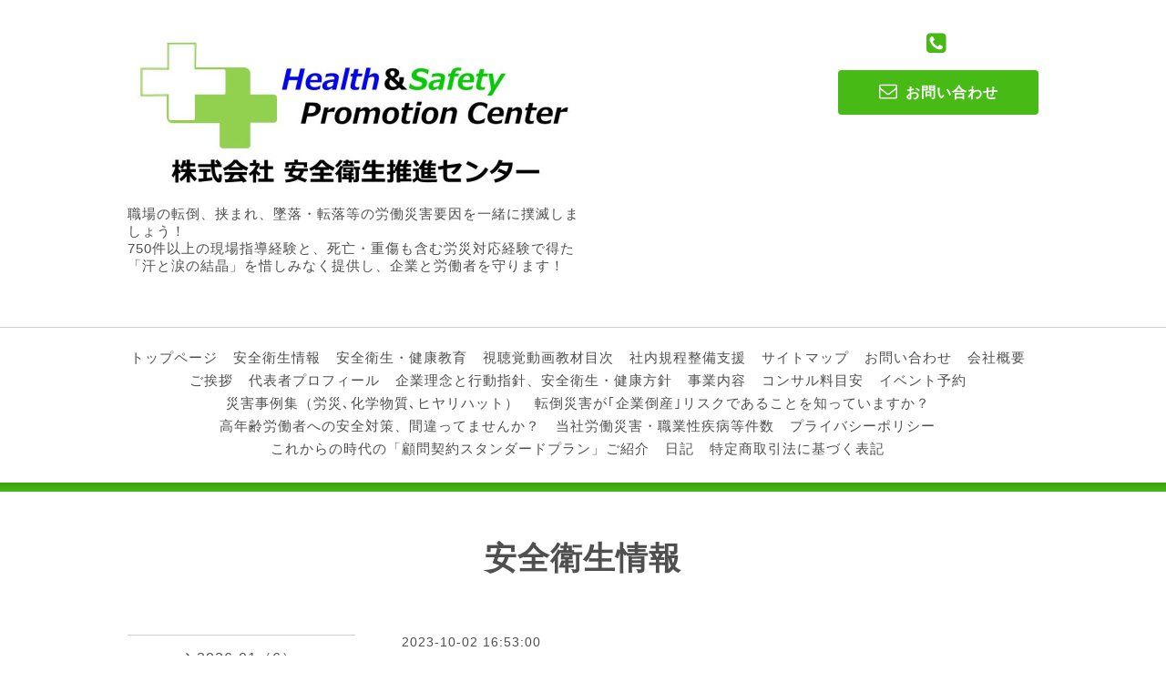

--- FILE ---
content_type: text/html; charset=utf-8
request_url: https://hspc.jp/info/5376101
body_size: 6350
content:
<!DOCTYPE html>
<html lang="ja">
<head>
<meta http-equiv="content-type" content="text/html; charset=utf-8" />
<title>【労働安全】ハザードマップの活用について - 株式会社安全衛生推進センター
（営業時間：09:00-17:00）</title>
<meta name="viewport" content="width=device-width, initial-scale=1, maximum-scale=1, user-scalable=yes" />
<meta name="keywords" content="安全衛生推進センター,健康増進,労働安全コンサルタント,安全コンサル,安全衛生推進,ハラスメント対策,感染症予防" />
<meta name="description" content="　東京都では、自宅や勤務先、通勤中に発生しうる災害についての防災啓蒙を推進しており、その中で「ハザードマップの活用」を進めています。　ハザードマップポータル..." />
<meta property="og:title" content="【労働安全】ハザードマップの活用について" />
<meta property="og:image" content="https://cdn.goope.jp/87192/251217130416-69422bc0a450e.jpg" />
<meta property="og:site_name" content="株式会社安全衛生推進センター
（営業時間：09:00-17:00）" />
<meta http-equiv="content-style-type" content="text/css" />
<meta http-equiv="content-script-type" content="text/javascript" />

<link rel="alternate" type="application/rss+xml" title="株式会社安全衛生推進センター
（営業時間：09:00-17:00） / RSS" href="/feed.rss" />
<link rel="stylesheet" type="text/css" href="/css/font-awesome/css/font-awesome.min.css" media="all" />
<style type="text/css" media="all">@import "/style.css?535730-1568732449";</style>
<script type="text/javascript" src="/assets/jquery/jquery-1.9.1.min.js"></script>
<script type="text/javascript" src="/assets/easing/easing.js"></script>
<script type="text/javascript" src="/js/tooltip.js"></script>
<script type="text/javascript" src="/js/lib/jquery.clipsquareimage.js"></script>
<script type="text/javascript" src="/assets/colorbox/jquery.colorbox-min.js"></script>
<script type="text/javascript" src="/assets/responsiveslides/responsiveslides.min.js"></script>
<script type="text/javascript" src="/assets/mobilemenu/mobilemenu.js"></script>
<script>
  $(function(){
    //お問い合わせメニューがない場合、お問い合わせボタンを削除
    if($('.navi_contact').size() == 0) {
     $('.tel_area_mail , .tel_area_mail_mobile, .side_tel_area_mail').hide();
    }

    //開閉メニュー
    $("body").mobile_menu({
      menu: ['#main-nav ul'],
      menu_width: 200,
      prepend_button_to: '#mobile-bar'
    });
    //thickbox
    $("#main").find(".thickbox").colorbox({rel:'thickbox',maxWidth: '98%'});
  });
  //クリップイメージ
  $(window).on('load resize', function() {
    $('.photo_thumb > a.thickbox img').clipSquareImage();
  });
</script>

  </head>
  <body id="info" class="color_01 color_bg_01 w_100">

  <!-- header/ -->
  <div id="header" class="color_bg_01">

    <!-- header_inner/ -->
    <div id="header_inner" class="clearfix">

      <!-- smartphone_gnav/ -->
      <nav id="main-nav">
        <ul class="gnav_smart_phone">
          
          <li>
            <a href="/"  class="footer_navi_top">トップページ</a>
          </li>
          
          <li>
            <a href="/info"  class="footer_navi_info active">安全衛生情報</a>
          </li>
          
          <li>
            <a href="/free/ohs-education_entry"  class="footer_navi_free free_211102">安全衛生・健康教育</a>
          </li>
          
          <li>
            <a href="/free/video_table-of-contents"  class="footer_navi_free free_366552">視聴覚動画教材目次</a>
          </li>
          
          <li>
            <a href="/free/kitei"  class="footer_navi_free free_209046">社内規程整備支援</a>
          </li>
          
          <li>
            <a href="/free/sitemap"  class="footer_navi_free free_360827">サイトマップ</a>
          </li>
          
          <li>
            <a href="/contact"  class="footer_navi_contact">お問い合わせ</a>
          </li>
          
          <li>
            <a href="/about"  class="footer_navi_about">会社概要</a>
          </li>
          
          <li>
            <a href="/free/page-aisatu1366060350"  class="footer_navi_free free_218300">ご挨拶</a>
          </li>
          
          <li>
            <a href="/free/page-prof"  class="footer_navi_free free_208930">代表者プロフィール</a>
          </li>
          
          <li>
            <a href="/free/corporate-philosophy"  class="footer_navi_free free_399525">企業理念と行動指針、安全衛生・健康方針</a>
          </li>
          
          <li>
            <a href="/free/page-gyoumunaiyou"  class="footer_navi_free free_208931">事業内容</a>
          </li>
          
          <li>
            <a href="/free/ryoukin"  class="footer_navi_free free_208932">コンサル料目安</a>
          </li>
          
          <li>
            <a href="/reservation/event/"  class="footer_navi_event_reservation">イベント予約</a>
          </li>
          
          <li>
            <a href="/free/rousai_hiyari_jirei"  class="footer_navi_free free_426432">災害事例集（労災､化学物質､ヒヤリハット）</a>
          </li>
          
          <li>
            <a href="/free/tento"  class="footer_navi_free free_413172">転倒災害が｢企業倒産｣リスクであることを知っていますか？</a>
          </li>
          
          <li>
            <a href="/free/sale_education-dvd02"  class="footer_navi_free free_412669">高年齢労働者への安全対策、間違ってませんか？</a>
          </li>
          
          <li>
            <a href="/free/anzen-toukei"  class="footer_navi_free free_416795">当社労働災害・職業性疾病等件数</a>
          </li>
          
          <li>
            <a href="/free/privacy"  class="footer_navi_free free_246668">プライバシーポリシー</a>
          </li>
          
          <li>
            <a href="/free/komon_standardplan"  class="footer_navi_free free_411892">これからの時代の「顧問契約スタンダードプラン」ご紹介</a>
          </li>
          
          <li>
            <a href="/diary"  class="footer_navi_diary">日記</a>
          </li>
          
          <li>
            <a href="/free/page-tuhanhou"  class="footer_navi_free free_412670">特定商取引法に基づく表記</a>
          </li>
          
        </ul>
      </nav>
      <!-- /smartphone_gnav -->

      <!-- tel_number/ -->
      <div class="tel_area clearfix">
        <div class="tel_area_inner">
          <nav id="mobile-bar"></nav>
          <div class="tel_mail clearfix">
            <div class="tel_number shop_tel"><i class="fa fa-phone-square color_03"></i></div>
            <a class="color_02 tel_area_mail color_bg_02 border_radius" href="https://hspc.jp/contact">
              <div><i class="fa fa-envelope-o"></i>お問い合わせ</div>
            </a>
            <!-- スマホ用お問い合わせ -->
            <a class="tel_area_mail_mobile color_bg_01 border_radius" href="https://hspc.jp/contact">
              <div><i class="fa fa-envelope-o"></i></div>
            </a>
          </div>
        </div>
      </div>
      <!-- /tel_number -->

      <!-- site_title/ -->
      <div class="site_title">
        <h1 class="site_logo color_01 bold">
          <a class="shop_sitename" href="https://hspc.jp"><img src='//cdn.goope.jp/87192/251217130416-69422bc0a450e_l.jpg' alt='株式会社安全衛生推進センター
（営業時間：09:00-17:00）' /></a>
        </h1>
        <div class="site_description">職場の転倒、挟まれ、墜落・転落等の労働災害要因を一緒に撲滅しましょう！<br />
750件以上の現場指導経験と、死亡・重傷も含む労災対応経験で得た「汗と涙の結晶」を惜しみなく提供し、企業と労働者を守ります！<br />
<br />
</div>
      </div>
      <!-- /site_title -->
    </div>
    <!--/header_inner-->

    <!-- gnav/ -->
    <div class="gnav border_top">
      <ul class="gnav_inner">
        
        <li><a href="/"  class="navi_top">トップページ</a></li>
        
        <li><a href="/info"  class="navi_info active">安全衛生情報</a></li>
        
        <li><a href="/free/ohs-education_entry"  class="navi_free free_211102">安全衛生・健康教育</a></li>
        
        <li><a href="/free/video_table-of-contents"  class="navi_free free_366552">視聴覚動画教材目次</a></li>
        
        <li><a href="/free/kitei"  class="navi_free free_209046">社内規程整備支援</a></li>
        
        <li><a href="/free/sitemap"  class="navi_free free_360827">サイトマップ</a></li>
        
        <li><a href="/contact"  class="navi_contact">お問い合わせ</a></li>
        
        <li><a href="/about"  class="navi_about">会社概要</a></li>
        
        <li><a href="/free/page-aisatu1366060350"  class="navi_free free_218300">ご挨拶</a></li>
        
        <li><a href="/free/page-prof"  class="navi_free free_208930">代表者プロフィール</a></li>
        
        <li><a href="/free/corporate-philosophy"  class="navi_free free_399525">企業理念と行動指針、安全衛生・健康方針</a></li>
        
        <li><a href="/free/page-gyoumunaiyou"  class="navi_free free_208931">事業内容</a></li>
        
        <li><a href="/free/ryoukin"  class="navi_free free_208932">コンサル料目安</a></li>
        
        <li><a href="/reservation/event/"  class="navi_event_reservation">イベント予約</a></li>
        
        <li><a href="/free/rousai_hiyari_jirei"  class="navi_free free_426432">災害事例集（労災､化学物質､ヒヤリハット）</a></li>
        
        <li><a href="/free/tento"  class="navi_free free_413172">転倒災害が｢企業倒産｣リスクであることを知っていますか？</a></li>
        
        <li><a href="/free/sale_education-dvd02"  class="navi_free free_412669">高年齢労働者への安全対策、間違ってませんか？</a></li>
        
        <li><a href="/free/anzen-toukei"  class="navi_free free_416795">当社労働災害・職業性疾病等件数</a></li>
        
        <li><a href="/free/privacy"  class="navi_free free_246668">プライバシーポリシー</a></li>
        
        <li><a href="/free/komon_standardplan"  class="navi_free free_411892">これからの時代の「顧問契約スタンダードプラン」ご紹介</a></li>
        
        <li><a href="/diary"  class="navi_diary">日記</a></li>
        
        <li><a href="/free/page-tuhanhou"  class="navi_free free_412670">特定商取引法に基づく表記</a></li>
        
      </ul>
    </div>
    <!-- /gnav -->

  <div class="separate_line"></div>
  </div>
  <!-- /header -->

    <div id="wrapper">
      <div id="wrapper_inner"  class="clearfix">




    
    <!----------------------------------------------

      ページ：インフォメーション

    ---------------------------------------------->
    <h2 class="page_title">安全衛生情報</h2>
    <!-- main/ -->
    <div id="main">
      <div id="main_inner">
        <div class="info_area">
          <div class="autopagerize_page_element">
            
            <div class="info border_bottom">
              <div class="info_date font_14"> 2023-10-02 16:53:00</div>
              <div class="info_title font_20">
                <a href="/info/5376101">【労働安全】ハザードマップの活用について</a>
              </div>
              <div class="info_photo">
                
              </div>
              <div class="info_body">
                <p><span style="font-size: 12pt;">　東京都では、自宅や勤務先、通勤中に発生しうる災害についての防災啓蒙を推進しており、</span><span style="font-size: 12pt;">その中で「ハザードマップの活用」を進めています。</span></p>
<p>&nbsp;</p>
<p><span style="font-size: 12pt;">　ハザードマップポータルサイトでは、周囲の災害リスクを調べることができるツール『重ねるハザードマップ』があります。これを活用することにより、洪水、土砂災害、高潮、津波のリスク情報や、土地の特徴、成り立ち等を地図や写真に重ねて表示することができます。</span></p>
<p><span style="font-size: 12pt;"></span><span style="font-size: 12pt;">　また、地域のハザードマップを閲覧できるツール『わがまちハザードマップ』も活用し、勤務中に被災した場合の避難場所や避難経路を社内に掲示するなどして周知しておきましょう。</span></p>
<p><span style="font-size: 12pt;"></span><span style="font-size: 16px;"><span style="text-decoration: underline;"><span style="color: #0000ff;"><strong><a href="重ねるハザードマップ: https://disaportal.gsi.go.jp/maps/?ll=35.371135,138.735352&amp;z=5&amp;base=pale&amp;vs=c1j0l0u0t0h0z0 わがまちハザードマップ: https://disaportal.gsi.go.jp/hazardmapportal/hazardmap/index.html" target="_blank" style="color: #0000ff; text-decoration: underline;">重ねるハザードマップ</a></strong></span></span>　のリンクへ</span></p>
<p>&nbsp;</p>
<p><span style="font-size: 16px;"><span style="text-decoration: underline; color: #0000ff;"><strong><a href="index.html" target="_blank" style="color: #0000ff; text-decoration: underline;">わがまちハザードマップ</a></strong></span>　のリンクへ</span></p>
<p>&nbsp;</p>
<p class="pdf"><img src="https://goope.jp/img/icon/pdf/pdficon_16.png" width="16" height="16" alt="pdf" /> <span style="text-decoration: underline;"><strong><span style="color: #0000ff;"><a href="https://cdn.goope.jp/87192/231002170150-651a78ee70635.pdf" target="_blank" style="color: #0000ff; text-decoration: underline;">事業所防災リーダー通信2023.vol27.pdf</a></span></strong></span> <span>(0.96MB)</span></p>
<p>&nbsp;</p>
<p><strong><span style="font-size: 12pt;">他の自治体も同様なり取組を進めています。</span></strong></p>
<p><strong><span style="font-size: 12pt;">東京都以外の自治体に拠点を持つ企業においても是非調査・確認のうえ、ハザードマップによる防災対策の強化を進めましょう。</span></strong></p>
<p>&nbsp;</p>
<p><span style="font-size: 12pt;">以上</span></p>
<p>&nbsp;</p>
              </div>
            </div>
            
          </div>
        </div>
    

    

    

    

    

    

    

    
    

    
    </div>
  </div>
  <!-- /main -->

    <div class="side_wrap clearfix">
      

      <!-- sidebar/ -->
      <div id="sidebar" class="clearfix">
          <!-- sub_navi_side/ -->
          <ul class="sub_navi_side">
            
            
            
            <ul class="sub_navi">
<li><a href='/info/2026-01'>2026-01（6）</a></li>
<li><a href='/info/2025-12'>2025-12（5）</a></li>
<li><a href='/info/2025-11'>2025-11（5）</a></li>
<li><a href='/info/2025-09'>2025-09（2）</a></li>
<li><a href='/info/2025-08'>2025-08（1）</a></li>
<li><a href='/info/2025-07'>2025-07（4）</a></li>
<li><a href='/info/2025-03'>2025-03（2）</a></li>
<li><a href='/info/2025-01'>2025-01（2）</a></li>
<li><a href='/info/2024-12'>2024-12（5）</a></li>
<li><a href='/info/2024-11'>2024-11（2）</a></li>
<li><a href='/info/2024-10'>2024-10（1）</a></li>
<li><a href='/info/2024-09'>2024-09（4）</a></li>
<li><a href='/info/2024-08'>2024-08（5）</a></li>
<li><a href='/info/2024-05'>2024-05（5）</a></li>
<li><a href='/info/2024-03'>2024-03（5）</a></li>
<li><a href='/info/2024-02'>2024-02（5）</a></li>
<li><a href='/info/2024-01'>2024-01（2）</a></li>
<li><a href='/info/2023-12'>2023-12（7）</a></li>
<li><a href='/info/2023-11'>2023-11（3）</a></li>
<li><a href='/info/2023-10'>2023-10（2）</a></li>
<li><a href='/info/2023-09'>2023-09（6）</a></li>
<li><a href='/info/2023-08'>2023-08（6）</a></li>
<li><a href='/info/2023-07'>2023-07（13）</a></li>
<li><a href='/info/2023-06'>2023-06（7）</a></li>
<li><a href='/info/2023-04'>2023-04（8）</a></li>
<li><a href='/info/2023-03'>2023-03（7）</a></li>
<li><a href='/info/2023-02'>2023-02（9）</a></li>
<li><a href='/info/2023-01'>2023-01（3）</a></li>
<li><a href='/info/2022-12'>2022-12（12）</a></li>
<li><a href='/info/2022-11'>2022-11（4）</a></li>
<li><a href='/info/2022-10'>2022-10（2）</a></li>
<li><a href='/info/2022-09'>2022-09（9）</a></li>
<li><a href='/info/2022-08'>2022-08（15）</a></li>
<li><a href='/info/2022-07'>2022-07（17）</a></li>
<li><a href='/info/2022-06'>2022-06（7）</a></li>
<li><a href='/info/2022-05'>2022-05（14）</a></li>
<li><a href='/info/2022-04'>2022-04（28）</a></li>
<li><a href='/info/2022-03'>2022-03（55）</a></li>
<li><a href='/info/2022-02'>2022-02（28）</a></li>
<li><a href='/info/2022-01'>2022-01（16）</a></li>
<li><a href='/info/2021-12'>2021-12（26）</a></li>
<li><a href='/info/2021-11'>2021-11（10）</a></li>
<li><a href='/info/2021-10'>2021-10（8）</a></li>
<li><a href='/info/2021-08'>2021-08（6）</a></li>
<li><a href='/info/2021-07'>2021-07（5）</a></li>
<li><a href='/info/2021-06'>2021-06（7）</a></li>
<li><a href='/info/2021-05'>2021-05（8）</a></li>
<li><a href='/info/2021-03'>2021-03（4）</a></li>
<li><a href='/info/2021-02'>2021-02（2）</a></li>
<li><a href='/info/2021-01'>2021-01（3）</a></li>
<li><a href='/info/2020-12'>2020-12（9）</a></li>
<li><a href='/info/2020-10'>2020-10（3）</a></li>
<li><a href='/info/2020-09'>2020-09（7）</a></li>
<li><a href='/info/2020-08'>2020-08（10）</a></li>
<li><a href='/info/2020-07'>2020-07（16）</a></li>
<li><a href='/info/2020-06'>2020-06（24）</a></li>
<li><a href='/info/2020-05'>2020-05（34）</a></li>
<li><a href='/info/2020-04'>2020-04（25）</a></li>
<li><a href='/info/2020-03'>2020-03（13）</a></li>
<li><a href='/info/2020-02'>2020-02（15）</a></li>
<li><a href='/info/2020-01'>2020-01（18）</a></li>
<li><a href='/info/2019-12'>2019-12（10）</a></li>
<li><a href='/info/2019-11'>2019-11（16）</a></li>
<li><a href='/info/2019-10'>2019-10（5）</a></li>
<li><a href='/info/2019-09'>2019-09（9）</a></li>
</ul>

            
            
            
            
            
            
            
            
            
            
            
            
            
            
            
            
            
            
            
            
            
            
            
            
            
            
            
            
            
            
            
            
            
            
            
            
            
            
            
            
            
          </ul>

          <script>
            // /リストの前に矢印を挿入
            $(function() {
              $(".sub_navi > li > a").prepend("<i></i>");
              $(".sub_navi > li > a > i").addClass("fa , fa-angle-right");
            });
          </script>

          <!-- /sub_navi_side -->
          <!-- today_area/ -->
          <div class="today_area border border_radius color_01">
            <div class="footer_info_title">2026.01.10 Saturday</div>
            
          </div>
          <!-- /today_area -->
          <!-- side_tel_area/ -->
          <div class="side_tel_area shop_tel clearfix border border_radius shop_tel">
            <div class="side_shop_tel"><i class="fa fa-phone-square side_fa-phone-square color_03"></i></div>
            <a class="color_02 side_tel_area_mail color_bg_02 link_color_02 border_radius" href="https://hspc.jp/contact">
              <div><i class="fa fa-envelope-o side_fa-envelope-o"></i>お問い合わせ</div>
            </a>
          </div>
          <!-- /side_tel_area -->
          <!-- navi_parts_area/ -->
          <div class="navi_parts_area">
            <div id="navi_parts">
<div class="navi_parts_detail">
<a href="http://www.jashcon.or.jp/contents/" target="_blank"><img src="//cdn.goope.jp/87192/190829191409-5d67a5716b502.jpg" alt="" /></a>
</div>
<div class="navi_parts_detail">
<a href="https://www.shakaihokenroumushi.jp/" target="_blank"><img src="//cdn.goope.jp/87192/200212024730-5e42e8b21f630.png" alt="" /></a>
</div>
<div class="navi_parts_detail">
<a href="https://www.gyosei.or.jp/" target="_blank"><img src="//cdn.goope.jp/87192/231108155141-654b2ffd0a1a8.png" alt="日本行政書士会連合会" /></a>
</div>
<div class="navi_parts_detail">
<a href="https://www.mhlw.go.jp/" target="_blank"><img src="//cdn.goope.jp/87192/190829185845-5d67a1d58b09c.png" alt="" /></a>
</div>
<div class="navi_parts_detail">
<a href="https://anzeninfo.mhlw.go.jp/" target="_blank"><img src="//cdn.goope.jp/87192/190829191035-5d67a49bcd0ba.png" alt="" /></a>
</div>
<div class="navi_parts_detail">
<a href="https://kokoro.mhlw.go.jp/" target="_blank"><img src="//cdn.goope.jp/87192/200331170634-5e82fa0a52105.png" alt="" /></a>
</div>
<div class="navi_parts_detail">
<a href="https://www.no-harassment.mhlw.go.jp/" target="_blank"><img src="//cdn.goope.jp/87192/200204155013-5e39142580538.png" alt="Ｎｏハラスメント推進mhlw" /></a>
</div>
<div class="navi_parts_detail">
<a href="https://lin.ee/grDMJFf"><img src="https://scdn.line-apps.com/n/line_add_friends/btn/ja.png" alt="友だち追加" height="36" border="0"></a>
</div>
</div>

            <br class="clear" />
          </div>
          <!-- /navi_parts_area -->
      </div>
      <!-- /sidebar -->
    </div>
    <!-- /side_wrap -->

      </div>
      <!-- /wrapper_inner -->
    </div>
    <!-- /wrapper -->

  <!-- footer_navi/ -->
  <div class="footer_navi color_bg_03">
    <!-- footer_navi_inner/ -->
    <ul class="footer_navi_inner clearfix">
    
      <li><a href="/"  class="footer_navi_top">トップページ</a></li>
    
      <li><a href="/info"  class="footer_navi_info active">安全衛生情報</a></li>
    
      <li><a href="/free/ohs-education_entry"  class="footer_navi_free free_211102">安全衛生・健康教育</a></li>
    
      <li><a href="/free/video_table-of-contents"  class="footer_navi_free free_366552">視聴覚動画教材目次</a></li>
    
      <li><a href="/free/kitei"  class="footer_navi_free free_209046">社内規程整備支援</a></li>
    
      <li><a href="/free/sitemap"  class="footer_navi_free free_360827">サイトマップ</a></li>
    
      <li><a href="/contact"  class="footer_navi_contact">お問い合わせ</a></li>
    
      <li><a href="/about"  class="footer_navi_about">会社概要</a></li>
    
      <li><a href="/free/page-aisatu1366060350"  class="footer_navi_free free_218300">ご挨拶</a></li>
    
      <li><a href="/free/page-prof"  class="footer_navi_free free_208930">代表者プロフィール</a></li>
    
      <li><a href="/free/corporate-philosophy"  class="footer_navi_free free_399525">企業理念と行動指針、安全衛生・健康方針</a></li>
    
      <li><a href="/free/page-gyoumunaiyou"  class="footer_navi_free free_208931">事業内容</a></li>
    
      <li><a href="/free/ryoukin"  class="footer_navi_free free_208932">コンサル料目安</a></li>
    
      <li><a href="/reservation/event/"  class="footer_navi_event_reservation">イベント予約</a></li>
    
      <li><a href="/free/rousai_hiyari_jirei"  class="footer_navi_free free_426432">災害事例集（労災､化学物質､ヒヤリハット）</a></li>
    
      <li><a href="/free/tento"  class="footer_navi_free free_413172">転倒災害が｢企業倒産｣リスクであることを知っていますか？</a></li>
    
      <li><a href="/free/sale_education-dvd02"  class="footer_navi_free free_412669">高年齢労働者への安全対策、間違ってませんか？</a></li>
    
      <li><a href="/free/anzen-toukei"  class="footer_navi_free free_416795">当社労働災害・職業性疾病等件数</a></li>
    
      <li><a href="/free/privacy"  class="footer_navi_free free_246668">プライバシーポリシー</a></li>
    
      <li><a href="/free/komon_standardplan"  class="footer_navi_free free_411892">これからの時代の「顧問契約スタンダードプラン」ご紹介</a></li>
    
      <li><a href="/diary"  class="footer_navi_diary">日記</a></li>
    
      <li><a href="/free/page-tuhanhou"  class="footer_navi_free free_412670">特定商取引法に基づく表記</a></li>
    
    </ul>
    <!-- /footer_navi_inner -->
  </div>
  <!-- /footer_navi -->

  <!-- footer_info/ -->
  <div class="footer_info color_bg_03">
    <div class="border_top_02"></div>
    <div class="border_top_03"></div>

    <!-- footer_info_inner/ -->
    <div class="footer_info_inner clearfix">

      <!-- footer_address/ -->
      <div class="footer_address">
        <div class="footer_address_shopname shop_name bold">株式会社安全衛生推進センター<a class="shop_rss" href="/feed.rss"><i class="fa fa-rss-square"></i></a></div>
        <div class="footer_address_zipcode">〒105-0004</div>
        <div class="footer_address_address">東京都港区新橋2-20-15　新橋駅前ビル１号館6F-　601号 　TEL090-1207-6543</div>
        <div class="footer_address_tel shop_tel"></div>
        <div class="social_wrap">
          

          
          <a href="https://www.facebook.com/hspcjapan" target="_blank" class="fade">
            <span class="icon-facebook white"></span>
          </a>
          

          
          <a href="https://www.instagram.com/hspc_style_official/" target="_blank" class="fade">
            <span class="icon-instagram white"></span>
          </a>
          
        </div>

        

      </div>
      <!-- /footer_address -->

      <!-- footer_info_qr/ -->
      <div class="footer_info_qr qr_area">
        <div>
          <div class="footer_info_qr_text bold">Mobile</div>
          <div><img src="//r.goope.jp/qr/hspc"width="100" height="100" /></div>
        </div>
      </div>
      <!-- /footer_info_qr -->

      <!-- counter_area/ -->
      <div class="footer_info_counter counter_area">
        <div class="footer_info_title bold">カウンター</div>
        <div class="counter_today">
        Today&nbsp;:&nbsp;<span class="num">407</span>
        </div>
        <div class="counter_yesterday">
        Yesterday&nbsp;:&nbsp;<span class="num">1847</span>
        </div>
        <div class="counter_total">
        Total&nbsp;:&nbsp;<span class="num">1213903</span>
        </div>
      </div>
      <!-- /counter_area -->

    </div>
    <!-- /footer_info_inner -->
  </div>
  <!-- /footer_info -->

  <!-- footer_copyright/ -->
  <div class="footer_copyright color_bg_02 color_02">
    <div class="footer_copyright_inner">
      <div class="copyright">&copy;2026 <a href="https://hspc.jp" class="link_color_02">株式会社安全衛生推進センター</a>. All Rights Reserved.</div>
      <div class="powered">Powered by <a class="link_color_02" href="https://goope.jp/">グーペ</a> / <a class="link_color_02" href="https://admin.goope.jp/">Admin</a>
      </div>
    </div>
  </div>
  <!-- /footer_copyright -->

  <!-- TopのWelcomeエリアのサブ画像を登録します -->
  <script>
  $(function() {
    //welcomeエリアのサブ画像を登録します。
    $("<img>").appendTo(".welcome_area_photo").attr("src" , "img/blank.gif");
    //サブ画像が登録されてない場合、画像エリアを削除。
    if($(".welcome_area_photo img").attr("src")=="img/blank.gif") {
    $(".welcome_area_photo img").css("display" , "none");
    }
  });
  </script>
</body>
</html>


--- FILE ---
content_type: text/css; charset=utf-8
request_url: https://hspc.jp/style.css?535730-1568732449
body_size: 8279
content:


/* ---------------------------------
 reset CSS
--------------------------------- */
button {
  -webkit-appearance: none;
}

html,div,span,object,iframe,h1,h2,h3,h4,h5,h6,p,blockquote,pre,abbr,address,cite,code,del,dfn,em,img,ins,kbd,q,samp,small,strong,sub,sup,var,b,i,dl,dt,dd,ol,ul,li,fieldset,form,label,legend,table,caption,tbody,tfoot,thead,tr,th,td,article,aside,canvas,details,figcaption,figure,footer,header,hgroup,menu,nav,section,summary,time,mark,audio,video{
  margin:0;
  padding:0;
  outline:0;
  font-size:100%;
  background:transparent
}

iframe,fieldset,img {
  border:0;
}

article,aside,details,figcaption,figure,footer,header,hgroup,menu,nav,section{
  display:block
}

nav ul {
  list-style:none
}

blockquote,q {
  quotes:none
}

blockquote:before,blockquote:after,q:before,q:after{
  content:none
}

a {
  margin:0;
  padding:0;
  font-size:100%;
  vertical-align:baseline;
  background:transparent
}

ins {
  background-color:#ff9;
  color:#000;
  text-decoration:none
}

mark {
  background-color:#ff9;
  color:#000;
  font-style:italic;
  font-weight:bold
}

del {
  text-decoration:line-through
}

abbr[title],dfn[title]{
  border-bottom:1px dotted;
  cursor:help
}

input,select{
  vertical-align:middle
}

li {
  list-style-type: none;
}

/* --------------------------------------
  共通項目
--------------------------------------- */

/*-- clear --*/

br.clear {
  font-size: 0;
  line-height: 0;
  clear: both;
}

.clearfix:after {
  content: ".";
  display: block;
  height: 0;
  visibility: hidden;
  clear: both;
}

/*-- contents --*/

.w_100 {
  width: 100%;
}

.w_1000 {
  width: 1000px;
}

.w_700 {
  width: 700px;
}

/*-- color --*/

.color_01 {
  color: #4f4f4f;
}

.color_02 {
  color: #fff;
}

.color_03 {
  color: #48ba15;
}

.color_bg_01 {
  background: #fff;
}

.color_bg_02 {
  background: #48ba15;
}

.color_bg_03 {
  background: #e0e0e0;
}

.color_bg_04 {
  background: #ebebeb;
}

/*-- link --*/


a:link {
  color: #4f4f4f;
  text-decoration: none;
}

a:visited {
  color: #4f4f4f;
  text-decoration: none;
}

a:hover {
  text-decoration: underline;
  opacity:0.8;
  filter:alpha(opacity=80);
  -ms-filter: "alpha( opacity=80 )";
}

a:active {
  text-decoration: none;
  outline: none;
}

a.link_color_01 {
  color: #48ba15;
  text-decoration: none;
}

a.link_color_02 {
  color: #fff;
  text-decoration: none;
}

/*-- border --*/

.border {
  border: 1px #cfcfcf solid;
}

.border_top {
  border-top: 1px #cfcfcf solid;
}

.border_bottom {
  border-bottom: 1px #d8d5d1 solid;
}

.border_top_02 {
  border-top: 1px #aaaaaa solid;
}

.border_top_03 {
  border-top: 1px #ededed solid;
}

/*-- border_radius --*/
.border_radius {
  -webkit-border-radius: 4px;
  -moz-border-radius: 4px;
  border-radius: 4px;
}

/*-- text --*/
.bold {
  font-weight: bold;
}

.font_14 {
  font-size: 14px;
}

.font_20 {
  font-size: 20px;
}

.font_25 {
  font-size: 25px;
}

.font_30 {
  font-size: 30px;
}

.category {
  font-weight: bold;
  margin-bottom: 40px;
  border-left: 5px #48ba15 solid;
}

.category div {
  padding: 5px 15px 7px;
}


/* --------------------------------------
  メイン要素
--------------------------------------- */

html {
}
body {
  font-size: 16px;
  font-family: "a-otf ud 新ゴ pr6 r","a-otf ud shin go pr6 r", "hiragino kaku gothic pron", meiryo, "helvetica neue", "helvetica", helvetica, arial, sans-serif;
  color: #4f4f4f;
  letter-spacing: 1px;
  word-wrap: break-word;
  word-break: break-all;
  margin: 0;
  background: #fff;
  background-image: none;
  min-width: inherit;
}


#wrapper {
  width: 100%;
  padding: 0 0 40px 0;
  background: #fff;
}

#wrapper_inner {
  width: 1000px;
  margin: 0 auto;
}

#top #wrapper_inner {
  width: 100%;
  padding: 0;
  background: none;
}

#main {
  width: 700px;
  float: right;
}

/* TOPページのみ */
#top #main {
  float: none;
  width: 100%;
}

#main_inner {
  margin: 0;
}

/* --- Main float none area--- */
body#calendar #main,
body#about #main {
  width: 1000px;
  float: none;
}
/* --- Main float none area--- */

@media screen and (max-width: 1000px) {

html {
  height: auto;
}

table {
  width: 100% !important;
}

body {
  background-image: none;
  margin: 0;
  min-width: inherit;
}

img {
  max-width: 100%;
}

#wrapper  {
  width: 100%;
}

#wrapper_inner {
  width: 95%;
}

#top #wrapper_inner {
  width: 100%;
}

#main {
  margin: 0;
  width: 65%;
}

#top #main {
  width: 100%;
}

#main_inner {
  width: 100%;
}

/* --- Main float none area--- */
body#calendar div#main,
body#about div#main {
  width: 100%;
}
/* --- Main float none area--- */
}

@media screen and (max-width: 600px) {

#wrapper_inner {
  margin: 0 3%;
}

body#top #wrapper_inner {
  margin: 0;
}

#main {
  float: none;
  width: 100%;
}

#main_inner {
  width: 100%;
  margin: 0;
}
}

/* --------------------------------------
  ヘッダー
  --------------------------------------- */
#header {
  width: 100%;
  margin-bottom: 0;
}

#header_inner {
  width: 1000px;
  margin: 0 auto;
  padding: 0 0 40px;
}

#mobile-bar,
#build-menu {
  display: none;
}

.site_title {
  float: left;
  margin: 40px 0 0 0;
  width: 500px;
}

h1.site_logo {
  font-size: 40px;
  margin-bottom: 10px;
}
.site_description {
  font-size: 15px;
}


.tel_area {
  float: right;
  width: 220px;
  text-align: center;
  margin-top: 35px;
}

.tel_area_inner {
  width: 100%;
  margin: 0;
}

.tel_number {
  margin: 0 0 15px 6px;
  font-size: 22px;
  display: block;
  float: none;
}

.tel_area_mail {
  font-weight: bold;
  text-align: center;
  width: 220px;
  padding: 13px 0;
  display: block;
  float: none;
}

.tel_area a {
  color: #fff;
  text-decoration: none;
}

.tel_area a.tel_area_mail_mobile {
  color: #48ba15;
}

.tel_area_mail_mobile {
  display: none;
}

.fa-phone-square {
  font-size: 25px;
  margin-right: 10px;
}

.fa-envelope-o {
  font-size: 20px;
  margin-right: 8px;
}

@media screen and (max-width: 1000px) {

.tel_area_new {
  height: 100%;
}

#header {
  height: auto;
}

#header_inner {
  width: 100%;
}

.fa-bars {
  color: #fff;
}

.site_title {
  float: none;
  margin: 0 auto;
  padding-top: 100px;
  text-align: center;
  width: 90%;
}

.site_title img {
  max-width: 500px;
}

.tel_area {
  width: 100%;
  height: 40px;
  float: none;
  top: 0;
  position: fixed;
  background: #48ba15;
  z-index: 8000;
  margin: 0;
  padding: 12px 0;
}

.tel_area_inner {
  width: 95%;
  margin: 0 auto;
}

.tel_mail {
  font-size: 14px;
  float: right;
  padding-bottom: 1px;
}

#build-menu {
  display: block;
}

#mobile-bar {
  float: left;
  bottom: 15px;
  font-size: 30px;
  display: block;
  position: absolute;
  z-index: 9000;
}

.tel_number {
  color: #fff;
  margin: 7px 10px 0 0;
  letter-spacing: 0.1em;
  display: block;
  text-align: right;
  float: left;
}

.tel_area_mail {
  padding: 7px 15px;
  float: left;
  width: 120px;
  background: #fff;
}

a.tel_area_mail {
  color: #48ba15;
}

.fa-phone-square {
  margin-right: 5px;
  color: #fff;
}

.fa-envelope-o {
  margin-right: 5px;
}
}

@media screen and (max-width: 600px) {

#header {
  height: auto;
}

#header_inner {
}

#mobile-bar {
}

.site_title img {
  max-width: 100%;
}

.fa-bars {
  color: #fff;
}

.fa-bars {
  color: #fff;
}

.shop_title {
  padding: 0;
}

.tel_area {
  width: 100%;
  float: right;
  position: fixed;
  z-index: 8000;
}

.tel_number {
  margin: 10px 10px 5px 0;
  font-size: 16px;
}

.tel_area_mail {
  display: none;
  padding: 5px 7px;
  float: none;
  font-size: 14px;
}

.tel_area_mail_mobile {
  float: left;
  display: block;
  width: 40px;
  height: 40px;
  line-height: 40px;
}

.fa-phone-square {
  margin-right: 5px;
  font-size: 18px;
}

.fa-envelope-o {
  margin: 6px 0 0 1px;
  font-size: 25px;
}
}


/*---------------------------------------
 パーツ表示切替用style
 --------------------------------------- */
.shop_tel {
}
.shop_name {
}



/* --------------------------------------
  ページタイトル
--------------------------------------- */

.page_title {
  font-size: 35px;
  padding: 50px 0 60px;
  width: 100%;
  text-align: center;
}

/* ---  サイドナビがないページ用 ---*/
body#free  #main h2.page_title,
body#staff  #main h2.page_title,
body#reservation  #main h2.page_title,
body#coupon  #main h2.page_title,
body#calendar  #main h2.page_title,
body#contact  #main h2.page_title,
body#about #main h2.page_title {
  width: 1000px;
  text-align: center;
  padding: 30px 0 30px;
}
/* ---  サイドナビがないページ用 ---*/

/* ---  サイドナビがないページ用 ---*/
body#free  #main h2.page_title,
body#staff  #main h2.page_title,
body#reservation  #main h2.page_title,
body#coupon  #main h2.page_title,
body#calendar  #main h2.page_title,
body#contact  #main h2.page_title,
body#about #main h2.page_title {
  width: 100%;
}
/* ---  サイドナビがないページ用 ---*/
}

@media screen and (max-width: 600px) {
.page_title {
  text-align: center;
}
}

/* --------------------------------------
  ナビゲーション
--------------------------------------- */

#main-nav {
  display:none;
}

.gnav {
  display: block;
  text-align: center;
  line-height: 15px;
  font-size: 15px;
  padding: 25px 0 20px;
  width: 100%;
}

.gnav_inner {
  width: 1000px;
  margin: 0 auto;
}

.gnav li {
  display: -moz-inline-box;
  display: inline-block;
  /display: inline;
  /zoom: 1;
  padding-right: 12px;
  margin-bottom: 10px;
}

.gnav a {
  text-decoration: none;
}

.gnav li.navi_last {
  padding-right: 0;
}

.fa {
  display: inline-block;
  font-family: FontAwesome;
  font-style: normal;
  font-weight: normal;
  line-height: 1;
  -webkit-font-smoothing: antialiased;
  -moz-osx-font-smoothing: grayscale;
}

/* フリーページナビゲーション用 */
.free_area {
  margin-bottom: 50px;
}

.free_area_inner {
  padding: 8px 0;
}

.gnav li:hover > div {
  display: block !important;
}

.separate_line {
  height: 10px;
  width: 100%;
  background: #48ba15; /* Old browsers */
  background: -moz-linear-gradient(top, #3ba10e 0%, #48ba15; 100%); /* FF3.6+ */
  background: -webkit-gradient(linear, left top, left bottom, color-stop(0%,#3ba10e), color-stop(100%,#48ba15)); /* Chrome,Safari4+ */
  background: -webkit-linear-gradient(top, #3ba10e 0%,#48ba15; 100%); /* Chrome10+,Safari5.1+ */
  background: -o-linear-gradient(top, #3ba10e 0%,#48ba15; 100%); /* Opera 11.10+ */
  background: -ms-linear-gradient(top, #3ba10e 0%,#48ba15; 100%); /* IE10+ */
  background: linear-gradient(to bottom, #3ba10e 0%,#48ba15; 100%); /* W3C */
  filter: progid:DXImageTransform.Microsoft.gradient( startColorstr='#3ba10e', endColorstr='#48ba15;',GradientType=0 ); /* IE6-9 */
}

@media screen and (max-width: 1000px) {
.gnav {
  display: none;
  text-align: center;
  line-height: 22px;
  margin-bottom: 10px;
  font-weight: bold;
  padding: 20px 0;
}

.gnav li {
  display: -moz-inline-box;
  display: inline-block;
  /display: inline;
  /zoom: 1;
  padding-right: 12px;
}

.gnav li.navi_last {
  padding-right: 0;
}

.gnav_smart_phone {
  font-size: 13px;
}

.gnav_smart_phone li {
  padding: 14px 20px;
}

.gnav_smart_phone li a:hover {
  text-decoration: none;
}

#navi {
  display: none;
}

/* スマホ用サブナビを非表示 */
#navi ul.sub_navi {
  display: none !important;
}

#build-menu-page {
  left: 0;
  position: relative;
  background: #fff;
}

#build-menu {
  visibility: visible;
  z-index: 0;
  opacity: 1;
  -webkit-transform: none;
  -moz-transform: none;
  -o-transform: none;
  -ms-transform: none;
  transform: none;
  display: none;
  width: 260px;
  padding: 0;
  position: static;
  z-index: 0;
  top: 0;
  left: 0;
  height: 100%;
  overflow-y: auto;
}

.build-menu-animating #build-menu-page {
  position: fixed;
  overflow: hidden;
  width: 100%;
  top: 0;
  bottom: 0;
}

.build-menu-animating.build-menu-close #build-menu-page,
.build-menu-animating.build-menu-open #build-menu-page {
  -webkit-transition: -webkit-transform 250ms;
  -moz-transition: -moz-transform 250ms;
  -o-transition: -o-transform 250ms;
  -ms-transition: -ms-transform 250ms;
  transition: transform 250ms;
}

.build-menu-animating.build-menu-open #build-menu-page {
  -webkit-transform: translate3d(0, 0, 0);
  -moz-transform: translate3d(0, 0, 0);
  -o-transform: translate3d(0, 0, 0);
  -ms-transform: translate3d(0, 0, 0);
  transform: translate3d(0, 0, 0);
}

.build-menu-animating #build-menu {
  display: block
}

.build-menu-open #build-menu {
  display: block;
  -webkit-transition-delay: 0ms, 0ms, 0ms;
  -moz-transition-delay: 0ms, 0ms, 0ms;
  -o-transition-delay: 0ms, 0ms, 0ms;
  -ms-transition-delay: 0ms, 0ms, 0ms;
  transition-delay: 0ms, 0ms, 0ms;
}

.build-menu-open #build-menu,
.build-menu-close #build-menu {
  -webkit-transition: -webkit-transform 250ms, opacity 250ms, visibility 0ms 250ms;
  -moz-transition: -moz-transform 250ms, opacity 250ms, visibility 0ms 250ms;
  -o-transition: -o-transform 250ms, opacity 250ms, visibility 0ms 250ms;
  -ms-transition: -ms-transform 250ms, opacity 250ms, visibility 0ms 250ms;
  transition: transform 250ms, opacity 250ms, visibility 0ms 250ms;
}

#build-menu-button {
  display: block;
}

#build-menu-button div {
  height: 5px;
  width: 30px;
}

/* フリーページナビゲーション用 */
.free_area {
  margin-bottom: 50px;
}

.free_area_inner {
  padding: 8px 0;
}

.gnav li:hover > div {
  display: block !important;
}  -right: 0;


/* フリーページナビゲーション用 */
.free_area {
  margin-bottom: 50px;
}

.free_area_inner {
  padding: 8px 0;
}

.free_area_title {
  margin: 0px;
}
}

/* --------------------------------------
  サイドバー
--------------------------------------- */

.side_wrap {
  width: 1000px;
  margin: 0 auto;
}

#top .side_wrap {
  margin: 0 auto 60px;
}

#sidebar {
  width: 250px;
  margin: 0 30px 0 0;
  text-align: left;
  float: left;
}

#top #sidebar {
  margin: 0;
}

.sub_navi_side {
  width: 250px;
  margin: 0 0 80px 0;
}

body#top  .sub_navi_side,
body#staff  .sub_navi_side,
body#free  .sub_navi_side,
body#reservation  .sub_navi_side,
body#coupon  .sub_navi_side,
body#contact  .sub_navi_side,
body#about .sub_navi_side,
body#calendar .sub_navi_side {
  display: none;
}

ul.sub_navi_side li {
  padding: 15px 0;
  border-top: 1px solid #cfcfcf;
  text-align: center;
}

ul.sub_navi_side li:last-child {
  border-bottom: 1px solid #cfcfcf;
}

ul.sub_navi_side li a {
  margin-bottom: 1px;
  padding: 0 15px 0 15px;
  display: block;
  text-decoration: none;
}

.fa-angle-right {
  margin-right: 5px;
  font-size: 18px;
}
.today_area {
  width: 100%;
  text-align: center;
  padding: 25px 0;
  margin-bottom: 30px;
}


.side_tel_area {
  width: 250px;
  padding: 25px 0;
  margin-bottom: 30px;
}

.side_shop_tel {
  width: 250px;
  font-size: 22px;
  text-align: center;
  margin: 0 auto;
}

.side_tel_area_mail {
  text-align: center;
  display: block;
  width: 200px;
  margin: 10px auto 0;
  padding: 10px 0;
}

.navi_parts_area img {
  max-width: 250px;
}

.navi_parts_detail {
  margin-bottom: 30px;
}

@media screen and (max-width: 1000px) {

#sidebar {
  width: 29%;
}

#top .side_wrap {
  width: 95%;
}

.side_wrap {
  width: 100%;
}

.sub_navi_side {
  display: none;
}

.today_area {
  width: 100%;
}

.side_tel_area {
  width: 100%;
}

.side_shop_tel {
  width: 90%;
}

.side_tel_area_mail {
  width: 90%;
}

.side_fa-phone-square {
  color: #48ba15;
}

.navi_parts_area img {
  max-width: 100%;
}
}

@media screen and (max-width: 600px) {

#sidebar {
  text-align: center;
  float: none;
  width: 100%;
}

.today_area {
  width: 100%;
}

.side_tel_area {
  width: 100%;
}

.side_shop_tel {
  width: 100%;
}

.side_tel_area_mail {
  width: 80%;
}

.side_fa-phone-square {
  font-size: 22px;
}

.side_fa-envelope-o {
  margin: 0 8px 0 1px;
  font-size: 25px;
}
}

/* --------------------------------------
  フッター
--------------------------------------- */

/*footer_navi*/

.footer_navi {
  text-align: center;
  width: 100%;
  padding: 20px 0;
}

.footer_navi_inner {
  width: 1000px;
  margin: 0 auto;
}

.footer_navi_inner li {
  font-size: 14px;
  padding: 4px 0;
  margin-bottom: 10px;
  text-align: center;
/*  border-right: 1px solid #aaaaaa;
*/  display: -moz-inline-box;
  display: inline-block;
  /display: inline;
  /zoom: 1;
}

.footer_navi_inner li:first-child {
/*  border-left: 1px solid #aaaaaa;
*/}

.footer_navi_inner li a {
  margin: 0 10px;
  text-align: center;
  text-decoration: none;
}

/*footer_info*/

.footer_info {
  width: 100%;
  text-align: left;
}

.footer_info_inner {
  width: 1000px;
  margin: 0 auto;
  padding: 40px 0;
}

/*footer_address*/

.footer_address {
  float: left;
  width: 400px;
}
.shop_rss {
  margin: 0 0 0 10px;
}


.footer_address_shopname {
  font-size: 20px;
  margin-bottom: 10px;
}

.footer_address_address {
  margin-bottom: 10px;
}
.counter_area {
}


.footer_info_counter {
  float: right;
  line-height: 25px;
}

.footer_info_title {
  margin-bottom: 10px;
}

/*footer_info_qr*/
.qr_area {
  display: none;
}


.footer_info_qr {
  float: right;
  width: 100px;
  margin-left: 40px;
}

.footer_info_qr_text {
  margin-bottom: 10px;
}

.counter_today {
}

@media screen and (max-width: 1000px) {

.footer_navi {
  text-align: center;
  width: 100%;
  padding: 20px 0;
}

.footer_navi_inner {
  width: 95%;
}

.footer_contents {
  margin: 0 20px 0 20px;
}

.footer_info_inner {
  width: 95%;
  margin: 0 auto;
  padding: 40px 0;
}

.footer_address {
  width: 40%;
}

.footer_info_title {
  margin-bottom: 10px;
}

.footer_info_qr {
  float: right;
  width: 100px;
  margin: 0 0 0 30px;
}

.footer_info_qr_text {
  margin-bottom: 10px;
}
}

@media screen and (max-width: 600px) {

.footer_info {
  float: none;
}

.footer_info_inner {
  padding: 30px 0;
}

.footer_address {
  float: none;
  width: 100%;
  padding-bottom: 30px;
  border-bottom: 1px #aaaaaa solid;
}

.footer_address_shopname {
  font-size: 20px;
  margin-bottom: 10px;
}

.footer_info_counter {
  float: none;
  line-height: 25px;
  padding: 30px 0 0 0;
}

.footer_info_title {
  margin-bottom: 10px;
}

.footer_info_qr {
  float: none;
  padding: 30px 0 30px 0;
  width: 100%;
  border-bottom: 1px #aaaaaa solid;
}
}

/* --------------------------------------
  フッターコピーライト
--------------------------------------- */

.footer_copyright {
  font-size: 12px;
  height: auto;
  width: 100%;
}

.footer_copyright_inner {
  width: 1000px;
  margin: 0 auto;
  padding: 15px 0;
}
.copyright {
  text-align: center;
  margin: 0 20px 5px 20px;
}
.powered {
  display: none;
  text-align: center;
}


.powered a:hover {
  color: #fff;
  text-decoration: none;
}

.powered a:visited {
  color: #fff;
}

@media screen and (max-width: 1000px) {

.footer_copyright_inner {
  width: 100%;
}

.copyright {
  margin: 0 20px;
}
}

@media screen and (max-width: 600px) {

.footer_copyright_inner {
  margin: 0;
}

.copyright {
  margin: 0 20px 5px 20px;
}
}

/* --------------------------------------
  ソーシャルアイコン
--------------------------------------- */

@font-face {
    font-family: 'icomoon';
    src: url('/css/social-icon-fonts/social-icon.eot?3koa62');
    src: url('/css/social-icon-fonts/social-icon.eot?3koa62#iefix') format('embedded-opentype'),
         url('/css/social-icon-fonts/social-icon.ttf?3koa62') format('truetype'),
         url('/css/social-icon-fonts/social-icon.woff?3koa62') format('woff'),
         url('/css/social-icon-fonts/social-icon.svg?3koa62#icomoon') format('svg');
    font-weight: normal;
    font-style: normal;
    }

[class^="icon-"], [class*=" icon-"] {
    /* use !important to prevent issues with browser extensions that change fonts */
    font-family: 'icomoon' !important;
    speak: none;
    font-style: normal;
    font-weight: normal;
    font-variant: normal;
    text-transform: none;
    line-height: 1;

    /* Better Font Rendering =========== */
    -webkit-font-smoothing: antialiased;
    -moz-osx-font-smoothing: grayscale;
    }

.icon-twitter:before {
    content: "\e902";
    margin: 0 2px 0 0;
    }

.icon-facebook:before {
    content: "\e901";
    margin: 0 3px 0 0;
    }

.icon-instagram:before {
    content: "\e900";
    }

.social_wrap {
    font-size: 20px;
    margin: 20px 0 0 0;
    }

.social_wrap a:link {
    text-decoration: none;
    }

.line-it-button {
  padding-bottom: 10px;
}

.introduction {
  margin-top: 10px;
}

@media screen and (max-width: 600px) {
  .social_widget {
    text-align: left;
  }
}

/* --------------------------------------
  トップ
--------------------------------------- */

.rslides {
  display: block;
  position: relative;
  list-style: none;
  overflow: hidden;
  margin-bottom: 15px;
}

.rslides li {
  width: 100%;
}

.rslides li img {
  width: 100%;
}

#slider_pager {
  width: 100%;
  text-align: center;
  margin: 0 auto 30px;
}

#slider_pager li {
  font-size: 25px;
  margin-right: 5px;
  display: inline;
}

#slider_pager li a {
  color: #cfcfcf;
  text-decoration: none;
}

#slider_pager li.callbacks_here a {
  color: #48ba15;
}

.caption {
  display: block;
  z-index: 2;
  color: #fff;
  left: 0;
  bottom: 3px;
  padding: 0;
  margin: 0;
  position: absolute;
  text-align: center;
  width: 100%;
  filter:alpha(opacity=80);
  -moz-opacity: 0.8;
  opacity: 0.8;
}

.caption_txt {
  display: block;
  line-height: 35px;
  padding: 0 15px;
}

.welcome_area_title {
  font-size: 30px;
  margin-bottom: 30px;
}

.welcome_area {
  width: 1000px;
  text-align: center;
  margin: 0 auto 50px;
}

.welcome_area_message {
  line-height: 1.6;
  margin-bottom: 20px;
}

.welcome_area_photo img {
   width: 1000px;
   height: auto;
}

.top_info_area {
  display: none;
  width: 700px;
  float: right;
}

#top .top_info_area {
  display: block;
}

.info_area_title {
  font-size: 30px;
  margin-bottom: 35px;
}

.top_info_message {
  list-style-type: none;
}

.top_info_message li {
  margin: 0;
  border-bottom: 1px solid #cfcfcf;
  padding: 15px 0;
}

.top_info_message li a {
  margin: 0 0 10px 20px;
}

.top_info_date {
  margin-right: 10px;
}

@media screen and (max-width: 1000px) {

.welcome_info_area {
  width: 100%;
  margin: 0 auto 40px;
}

.welcome_area_title {
  font-size: 30px;
  margin-bottom: 30px;
  text-align: center;
}

.welcome_area {
  width: 94%;
  float: none;
  font-size: 14px;
  margin: 0 3% 40px;
  padding-bottom: 0;
}

.welcome_area_message {
  line-height: 25px;
}

.top_info_area {
  width: 95%;
  float: none;
  font-size: 14px;
}

.info_area_title {
  font-size: 30px;
  margin-bottom: 30px;
}

.top_info_message {
  list-style-type: none;
}

.top_info_area {
  width: 65%;
  float: right;
}

.info_area_title {
  font-size: 30px;
  margin-bottom: 35px;
}
}

@media screen and (max-width: 600px) {

.info_area_title {
  text-align: center;
}

.top_bnr_area {
  width: 100%;
}

.top_bnr_area div {
  float: none;
  width: 100%;
  height: auto;
  display: block;
}

.top_bnr_area div.top_bnr_area_left {
  margin: 0 0 10px 0;
}

.rslides li {
  width: 100%;
}

.rslides {
}

.caption_txt {
  line-height: 25px;
  padding: 0 10px;
}

.top_info_area {
  float: none;
  width: 100%;
  margin-bottom: 50px;
}
}

/* --------------------------------------
  インフォメーション
--------------------------------------- */

.info_area {
  margin: 0 0 40px 0;
}

.info {
  padding: 0 0 40px 0;
  margin: 0 0 40px 0;
}

.info_photo {
  padding: 0 1px;
}

.info_photo img {
  max-width: 750px;
  height: auto;
  margin-bottom: 20px;
}

.info_date {
  padding: 0 0 0 1px;
}

.info_title {
  margin: 0 0 10px 0;
  padding: 10px 0;
  width: 700px;
  background-repeat: no-repeat;
  -webkit-border-radius: 4px;
  -moz-border-radius: 4px;
  border-radius: 4px;
}

.info_body {
  padding: 0 1px 0 1px;
  word-wrap:break-word;
}

@media screen and (max-width: 1000px) {
.info_area {
  width: 100%;
  margin: 0 0 30px 0;
}

.info {
  padding: 0 0 30px 0;
  margin: 0 0 30px 0;
}

.info_title {
  width: 100%;
}

.info_photo img {
  max-width: 100%;
}

.info_body {
}

.info_body img {
  margin-bottom: 10px;
}
}

@media screen and (max-width: 600px) {
.info_area {
  width: 100%;
  margin: 0 0 30px 0;
}

.info_title a {
  padding: 0 0;
}
}

/* --------------------------------------
  カレンダー
--------------------------------------- */

.calendar_area {
  margin: 0 0 40px;
  width: 100%;
}

.calendar_header {
  margin: 0 0 60px 0;
  font-size: 16px;
  text-align: center;
}

.calendar_header a {
  margin: 0 20px;
  font-size: 14px;
  text-align: center;
  font-weight: normal;
}

.table_calendar th {
  text-align: center;
  font-size: 12px;
  border-bottom: 1px solid #848484;
  padding: 0 0 5px 0;
}

.table_calendar th.sun {
  color: #ff3355;
}

.table_calendar th.sat {
  color: #0250d0;
}

.table_calendar td {
  border-bottom: 1px solid #848484;
  border-left: 1px solid  #848484;
  width: 14%;
  height: 120px;
  text-align: center;
  padding: 0 0 5px 0;
}

.table_calendar td img {
  padding: 15px;
}

.table_calendar td.sun {
}

.table_calendar td:last-child {
  border-right: 1px solid #848484;
}

.table_calendar td p.day {
  line-height: 14px;
  margin: 10px 10px 0;
  padding: 0;
  text-align: left;
  vertical-align: top;
}

.table_calendar td.sat p.day {
  color: #0250d0;
}

.table_calendar td.sun p.day,
.table_calendar td.holiday p.day {
  color: #ff3355;
}

.schedule_area {
  float: right;
}

.schedule {
  margin: 0 0 20px 0;
}

.schedule_date {
  font-weight: bold;
  margin: 0 0 20px 0;
  padding: 0 0 20px 0;
}

.schedule ul {
  list-style: none;
  margin: 0 0 40px 0;
}

.schedule ul li {
  margin: 0 0 15px 0;
  line-height: 20px;
}

.schedule_category {
  padding: 5px 7px;
  margin:0 10px 0 0;
  font-size: 10px;
}

.schedule_time {
  font-weight: bold;
}

.schedule_detail {
  float: right;
  padding: 0 0 8px 0;
}

.schedule_detail_category {
  padding: 5px 7px;
  margin: 0 0 8px 0;
}

.schedule_detail_title {
  font-size: 18px;
  margin: 10px 0 15px 0;
}

.schedule_detail_body {
  line-height: 1.6;
}

.schedule_detail_body img {
  margin: 0 0 20px 0;
}

@media screen and (max-width: 1000px) {
.calendar_area {
  width: 100%;
  padding-top: 10px;
}

.calendar_header {
  margin: 0 0 50px 0;
}

.table_calendar td {
  height: 100px;
}

.table_calendar td img {
  padding: 10px 0 0;
}

.schedule_area {
  width: 65%;
}
}

@media screen and (max-width: 600px) {
.calendar_area {
  width: 100%;
  padding-top: 10px;
}

.table_calendar td {
  height: 60px;
}

.schedule_area {
  float: none;
  width: 100%;
}
}

/* --------------------------------------
  メニュー
--------------------------------------- */

.menu_area {
  width: 700px;
  margin: 0 0 40px 0;
  padding: 0;
}

.menu_title {
  margin: 0 20px 15px 0;
}

.menu_price {
  font-weight: bold;
  line-height: 24px;
  margin: 0 0 20px 0;
  padding: 0 1px;
}

.menu_price_num {
  font-size: 20px;
}

.menu_list {
  margin: 0;
  padding: 0;
}

.menu {
  margin: 0 0 15px 0;
}

.menu_body {
  clear: both;
  line-height: 1.6;
  width: 100%;
  margin: 0;
}

.menu_body img {
  margin: 0 0 20px 0;
  padding: 0 1px;
  max-width: 700px;
  height: auto;
}

@media screen and (max-width: 1000px) {
.menu_area {
  width: 100%;
}

.menu_list {
  margin: 0 0 30px 0;
  padding: 0;
}

.menu {
  padding: 0;
}

.menu_body {
  clear: none;
  width: 100%;
}

.menu_body img {
  margin: 0 0 20px 0;
  padding:0;
  max-width: 100%;
}
}

@media screen and (max-width: 600px) {
.menu_area {
  width: 100%;
  margin: 0 0 40px 0;
}

.menu_list {
  margin: 0 0 30px 0;
}

.menu_title {
  font-size: 15px;
  margin-bottom: 10px;
}

.menu {
  padding: 0;
}

.menu_body {
  clear: none;
  width: 100%;
}

.menu_body img {
  margin: 0 0 10px 0;
  padding:0;
  float: none;
}
}

/* --------------------------------------
  フォトギャラリー
--------------------------------------- */

.album_title {
  font-size: 20px;
  padding: 8px 0;
  margin-bottom: 40px;
  width: 700px;
}

.photo_area {
  width: 700px;
  margin: 0 0 30px 0;
}

.album {
  margin: 0 0 30px -15px;
}

.album:last-child {
  padding: 0 0 15px 0;
}

.photo_thumb a {
  margin: 0 0 20px 20px;
  position: relative;
  display: block;
  float: left;
  width: 122px;
  overflow: hidden;
}

.photo {
  width: 100%;
  margin: 0 5px 40px 0;
}

.photo_image {
  margin: 0 0 20px 0;
}

.photo_image img {
  max-width: 700px;
  height: auto;
}

.photo_date {
  text-align: left;
  margin-bottom: 4px;
  padding: 0 1px 0 1px;
}

.photo_title {
  font-size: 18px;
  margin: 0 0 10px 0;
  padding: 0 1px;
}

.photo_body {
  line-height: 1.6;
  padding: 0 1px 40px 1px;
}

@media screen and (max-width: 1000px) {
.album_title {
  width: 100%;
}

.album {
  margin: 0;
  padding: 0 0 13px 0;
}

.album:last-child {
  padding: 0 0 12px 0;
}

.album img {
  margin: 0 13px 13px 0;
}

.photo_area {
  width: 100%;
}

.photo_image img {
  max-width: 100%;
}
}

@media screen and (max-width: 600px) {
.album_title {
  text-align: center;
  margin-bottom: 30px;
}

.album {
  margin: 0;
  padding: 0 0 13px 0;
}

.album:last-child {
  padding: 0 0 12px 0;
}

.album img {
  margin: 0 13px 18px 0;
}

.photo_thumb a {
  width: 100px;
}

.photo_area {
  width: 100%;
  margin: 0 0 30px 0;
}

.photo_date {
}
}

/* --------------------------------------
  店舗情報
--------------------------------------- */

.map {
  width: 100%;
  height: 100%;
  margin: 0 0 30px 0;
}

.about_detail {
  float: right;
  margin: 0 0 10px 0;
}

.table_detail {
  float: right;
  width: 100%;
  border-top: 1px solid #bfbfbf;
}

.table_detail th {
  width: 150px;
  text-align: center;
  white-space: normal;
  padding: 20px 20px;
  border-bottom: 1px solid #bfbfbf;
  border-left: 1px solid #bfbfbf;
  background: #fff;
}

.table_detail td {
  width: 350px;
  padding: 20px 20px;
  white-space: normal;
  border-bottom: 1px solid #bfbfbf;
  border-left: 1px solid #bfbfbf;
  border-right: 1px solid #bfbfbf;
}

@media screen and (max-width: 1000px) {
.map {
  width: 100%;
  padding: 0;
}

.about_detail {
  float: right;
  width: 65%;
  margin-bottom: 40px;
}

.table_detail th {
  width:30%;
  font-size: 12px;
}

.table_detail td {
  width: 70%;
  font-size: 12px;
}
}

@media screen and (max-width: 600px) {
.map {
  width: 100%;
  margin: 0 0 25px 0;
  padding: 0;
}

.about_detail {
  float: none;
  width: 100%;
  margin-bottom: 40px;
}

.table_detail th {
  width:30%;
  font-size: 12px;
}

.table_detail td {
  width: 70%;
  font-size: 12px;
}
}


/* --------------------------------------
  クーポン
--------------------------------------- */

.coupon_area {
  margin-bottom: 0 0 40px !important;
}

.coupon {
  padding: 0;
  width: 700px;
  margin: 0 auto 20px;
}

.coupon_image {
  float: left;
  margin: 0 40px 20px 0;
  width: 350px;
}

.coupon_image img {
  width: 100%;
}

.coupon_qr {
  width: 110px;
  margin-bottom: 20px;
}

.coupon_title {
  margin-bottom: 20px;
  font-size: 18px;
}

.coupon_body {
  float: left;
  width: 300px;
}

.coupon_body ul {
  margin-bottom: 20px;
}

.coupon_body ul li {
  list-style-type: none;
}

.coupon_print {
  margin: 0 auto 40px;
  font-weight: bold;
}

@media screen and (max-width: 1000px) {
.coupon_area {
  width: 100%;
}

.coupon {
  width: 100%;
}

.coupon_image img {
  width: 100%;
}

.coupon_qr {
  width: 110px;
}

.coupon_title {
  margin-bottom: 10px;
  font-size: 18px;
}

.coupon_body ul {
  margin-bottom: 10px;
}

.coupon_body ul li {
  list-style-type: none;
}

.coupon_print {
  width: 100%;
  margin: 0 auto 40px;
  font-weight: bold;
}
}

@media screen and (max-width: 600px) {
.coupon_image {
  float: none;
}

.coupon_image img {
  text-align: center;
}

.coupon_body {
  float: none;
  width: 100%;
}

.coupon_body ul {
  font-weight: bold;
  margin-bottom: 20px;
}

.coupon_body ul li {
  list-style-type: none;
}

.coupon_print {
  display:none;
}
}

/* --------------------------------------
  お問い合わせ
--------------------------------------- */

.contact_area_wrap {
  display: block;
  clear: both;
  overflow: hidden;
  line-height: 20px;
}

.contact_message {
  margin: 0 0 40px 0;
  font-size: 15px;
  line-height: 23px;
}

.contact_area_wrap input {
  margin: 5px 5px 0 0;
  padding: 10px;
  height: 25px;
  font-size: 14px;
  vertical-align: middle;
  border: 1px solid #cfcfcf;
  background: #fafafa;
  width: 438px;
}

.contact_area_wrap textarea {
  border: 1px solid #cfcfcf;
  background: #fafafa;
  margin: 5px 0 0 0;
  padding: 10px;
  font-size: 14px;
  vertical-align: middle;
  width: 438px;
  height: 150px;
}

.contact_area {
  margin-bottom: 40px;
}

.contact_area_wrap input.button {
  display: block;
  color: #fff;
  padding: 15px 0;
  text-decoration: none;
  font-size: 20px;
  width: 460px;
  height: 70px;
  margin: 50px 0;
  cursor: pointer;
  border: none;
  background: #48ba15;
  -webkit-border-radius: 4px;
  -moz-border-radius: 4px;
  border-radius: 4px;
  -webkit-appearance: none;
}

.contact_area_wrap input.button:hover {
  opacity: 0.8;
  -moz-opacity: 80;
}

input.contact_small {
  width: 250px;
}

input.contact_medium {
  width: 378px;
}

input.contact_large {
  height: 150px;
  width: 378px;
}

.checkbox {
  display: block;
  clear: both;
  padding: 0 0 5px 0;
}

.checkbox input {
  display: inline;
  float: left;
  margin: 0 5px 0 0;
  padding: 5px;
  width: 13px;
  border: none;
}

.checkbox label {
  display: block;
  width: 460px;
  float: left;
  margin: 0 0 5px 0;
}

.radio {
  display: block;
  clear: both;
  padding: 5px 0 5px 3px;
}

.radio input {
  display: inline;
  float: left;
  margin: 0 5px 0 0;
  padding: 5px;
  width: 13px;
  border: none;
}

.radio span {
  display: block;
  width: 460px;
  float: left;
  margin: 0 0 5px 0;
}

.personal_info {
  width: 460px;
  font-weight: bold;
  margin: 1px 0 0 0;
}

.personal_info_txt {
  margin: 8px 0 0 0;
  font-weight: normal;
  line-height: 160%;
  font-size: 12px;
}

.requier {
  color: #ff0000;
  margin-left: 5px;
}

@media screen and (max-width: 1000px) {
.contact_area_wrap {
  width: 100%;
}

.contact_message {
  margin: 0 0 40px 0;
  line-height: 23px;
}

.contact_area_wrap input {
  width: 92%;
  height: 20px;
}

.contact_area_wrap textarea {
  width: 92%;
  height: 100px;
}

.contact_area .button_area {
  text-align: center;
}

.contact_area_wrap input.button {
  width: 100%;
  height: 60px;
  padding: 10px 0;
}

.contact_name {
  width: 100%;
}

.contact_email {
  width: 100%;
}

.contact_tel {
  width: 100%;
}

.button {
  width: 100%;
}

.contact_form {
  height: 100%;
  display: block;
  float: none;
}

.checkbox input {
  width: 30px;
  height: 30px;
}

.radio input {
  width: 30px;
  height: 30px;
}

.radio span {
  display: block;
  width: 100%;
  float: left;
  margin: 0 0 5px 0;
}

.personal_info {
  width: 100%;
  margin: 0 0 30px 0;
}
}

/* --------------------------------------
    予約ページ
--------------------------------------- */

.reservation_message {
  margin: 0 0 40px 0;
  font-size: 15px;
  line-height: 23px;
}

.reservation_form .reservation_area label {
  margin: 0 0 5px 0;
}

.reservation_form .reservation_area input {
  margin: 5px 5px 0 0;
  padding: 10px;
  height: 25px;
  font-size: 14px;
  vertical-align: middle;
  border: 1px solid #cfcfcf;
  background: #fafafa;
  width: 438px;
}

.reservation_form .reservation_area span.radio input {
  margin: 1px 5px 0 0;
  padding: 10px;
  height: 20px;
  font-size: 14px;
  vertical-align: middle;
  width: 20px;
}

.reservation_form .reservation_area textarea {
  margin: 5px 0 0 0;
  padding: 10px;
  font-size: 14px;
  vertical-align: middle;
  border: 1px solid #bfbfbf;
  background: #fafafa;
  width: 438px;
  height: 150px;
}

.reservation_form .reservation_area {
  margin-bottom: 40px;
}

.reservation_form .reservation_name {
  width: 460px;
}

.reservation_form .reservation_email {
  width: 460px;
}

.reservation_form .reservation_tel {
  width: 460px;
}

.reservation_form .reservation_memo {
  width: 460px;
  height: 100px;
}

.reservation_area .button_area {
  text-align: left;
}

.reservation input.button {
  display: block;
  color: #fff;
  padding: 15px 0;
  text-decoration: none;
  font-size: 20px;
  width: 460px;
  height: 70px;
  margin: 50px 0;
  cursor: pointer;
  border: none;
  background: #48ba15;
  -webkit-border-radius: 4px;
  -moz-border-radius: 4px;
  border-radius: 4px;
  -webkit-appearance: none;
}

.reservation input.button:hover {
  opacity: 0.8;
  -moz-opacity: 80;
}

.reservation_form .reservation_small {
  width: 200px;
}

.reservation_form .reservation_medium {
  width: 200px;
}

.reservation_form .reservation_large {
  height: 200px;
  width: 460px;
}

.reservation_info {
  margin-bottom: 40px;
  font-weight: normal;
}

.reservation_info .reservation_tel_number {
  color: #6a6a6a;
  font-family: Arial;
  font-size: 18px;
  padding: 3px 5px 5px 0;
}

.reservation_tel_time {
  padding: 0;
}

.reservation_others {
  margin-bottom: 40px;
}

.reservation_photo {
  margin: 0 0 20px 0;
}

.reservation_photo img {
  max-width: 700px;
}

.reservation_title {
  line-height: 24px;
  margin-bottom: 15px;
}

.reservation_body {
/*  padding-bottom: 40px;
  margin-bottom: 30px;*/
}

.reservation_course_body img {
  margin: 5px 0 20px 0;
  width: 700px;
}

.reservation_course_body p {
  margin: 20px 0;
}

@media screen and (max-width: 1000px) {
.reservation_area {
  width: 100%;
}

.reservation_form .reservation_area input {
  margin: 5px 5px 0 0;
  padding: 10px;
  height: 20px;
  font-size: 14px;
  vertical-align: middle;
  border: 1px solid #848484;
  width: 92%;
}

.reservation_form .reservation_area span.radio input {
  margin: 1px 5px 0 0;
  padding: 10px;
  height: 20px;
  font-size: 14px;
  vertical-align: middle;
}

.reservation_form .reservation_area textarea {
  margin: 5px 0 0 0;
  padding: 10px;
  font-size: 14px;
  border: 1px solid #848484;
  vertical-align: middle;
  width: 92%;
  height: 150px;
}

.reservation_form .reservation_area label {
  vertical-align: bottom !important;
  line-height: 1.5em;
  margin: 0;
}

.reservation_photo img {
  max-width: 100%;
}

.reservation input.button {
  width: 100%;
  height: 60px;
  padding: 10px 0;
}

.reservation_form .reservation_name {
  width: 100%;
}

.reservation_form .reservation_email {
  width: 100%;
}

.reservation_form .reservation_tel {
  width: 100%;
}

.reservation_form .reservation_memo {
  width: 100%;
}

.reservation_form .button_area {
  text-align: center;
}

.reservation_area .button {
  width: 100%;
}
}

/* --------------------------------------
  pager
--------------------------------------- */

.pager {
  text-align: center;
  white-space: nowrap;
  padding: 5px 0;
  margin-bottom: 40px;
  line-height: 16px;
}

.pager a {
  margin: 0 4px;
  border: 1px solid #cfcfcf;
  padding: 8px 11px;
}

.pager a.next ,
.pager a.prev {
  margin: 0 4px;
  border: none;
  padding: 3px 5px;
}

.pager a.prev:hover {
  margin: 0 4px;
  border: none;
  color: #4f4f4f;
  background: #fff;
  opacity: 0.8;
  filter:alpha(opacity=80);
  -ms-filter: "alpha( opacity=80 )";
}

.pager a.next:hover {
  margin: 0 4px;
  border: none;
  color: #4f4f4f;
  background: #fff;
  opacity: 0.8;
  filter:alpha(opacity=80);
  -ms-filter: "alpha( opacity=80 )";
}

.pager a:hover {
  border: 1px solid #48ba15;
  background: #48ba15;
  color: #fff;
  text-decoration: none;
  opacity: 1;
  filter:alpha(opacity=100);
  -ms-filter: "alpha( opacity=100 )";
}

.pager a.chk {
  padding: 8px 11px;
  color: #fff;
  border: 1px solid #48ba15;
  background: #48ba15;
  text-decoration: none;
}

/* --------------------------------------
  WYSIWYGスタイル
--------------------------------------- */

.welcome_area_message li,
.info_body li,
.photo_body li,
.menu_body li,
.schedule_detail_body li,
.free_area li {
  list-style-type: disc;
  list-style-position: inside;
}

.welcome_area_message ol li,
.info_body ol li,
.photo_body ol li,
.menu_body ol li,
.schedule_detail_body ol li,
.free_area ol li {
  list-style-type: decimal;
  list-style-position: inside;
}

/*--------------------------------
  AutoPagerize
--------------------------------*/

.autopagerize_page_element {
  clear: both;
}

#hr {
  border: none;
  margin-top: 20px;
}

.autopagerize_link {
  margin-bottom: 20px;
}

/* --------------------------------------
  tooltip
--------------------------------------- */

.hotspot {
  cursor: pointer;
}

#tt {
  position: absolute;
  display: block;
  background: url(/img/tooltip/tt_left.gif) top left no-repeat;
}

#tttop {
  display: block;
  height: 5px;
  margin-left: 5px;
  background: url(/img/tooltip/tt_top.gif) top right no-repeat;
  overflow: hidden;
}

#ttcont {
  display: block;
  padding: 2px 12px 3px 7px;
  margin-left: 5px;
  background: #ccc;
  color: #333;
  font-size: 10px;
  line-height: 16px;
}

#ttcont div.schedule_title {
  font-size: 13px;
}

#ttcont div.schedule_body {
  font-size: 11px;
}

#ttbot {
  display: block;
  height: 5px;
  margin-left: 5px;
  background: url(/img/tooltip/tt_bottom.gif) top right no-repeat;
  overflow: hidden;
}

/* --------------------------------------
  colorbox
--------------------------------------- */

#colorbox, #cboxOverlay, #cboxWrapper{position:absolute; top:0; left:0; z-index:9999; overflow:hidden;}
#cboxOverlay{position:fixed; width:100%; height:100%;}
#cboxMiddleLeft, #cboxBottomLeft{clear:left;}
#cboxContent{position:relative;}
#cboxLoadedContent{overflow:auto; -webkit-overflow-scrolling: touch;}
#cboxTitle{margin:0;}
#cboxLoadingOverlay, #cboxLoadingGraphic{position:absolute; top:0; left:0; width:100%; height:100%;}
#cboxPrevious, #cboxNext, #cboxClose, #cboxSlideshow{cursor:pointer;}
.cboxPhoto{float:left; margin:auto; border:0; display:block; max-width:none;}
.cboxIframe{width:100%; height:100%; display:block; border:0;}
#colorbox, #cboxContent, #cboxLoadedContent{box-sizing:content-box; -moz-box-sizing:content-box; -webkit-box-sizing:content-box;}

/*
    User Style:
    Change the following styles to modify the appearance of ColorBox.  They are
    ordered & tabbed in a way that represents the nesting of the generated HTML.
*/
#cboxOverlay{background:#fff;}
#colorbox{outline:0;}
#cboxContent{margin-top:32px; overflow:visible; background:#000;}
.cboxIframe{background:#fff;}
#cboxError{padding:50px; border:1px solid #ccc;}
#cboxLoadedContent{background:#000; padding:1px;}
#cboxLoadingGraphic{background:url(/img/theme_simple2/loading.gif) no-repeat center center;}
#cboxLoadingOverlay{background:#000;}
#cboxTitle{position:absolute; top:-22px; left:0; color:#000;}
#cboxCurrent{position:absolute; top:-22px; right:205px; text-indent:-9999px;}

/* these elements are buttons, and may need to have additional styles reset to avoid unwanted base styles */
#cboxPrevious, #cboxNext, #cboxSlideshow, #cboxClose {border:0; padding:0; margin:0; overflow:visible; text-indent:-9999px; width:20px; height:20px; position:absolute; top:-20px; background:url(/img/theme_simple2/controls.png) no-repeat 0 0;}

/* avoid outlines on :active (mouseclick), but preserve outlines on :focus (tabbed navigating) */
#cboxPrevious:active, #cboxNext:active, #cboxSlideshow:active, #cboxClose:active {outline:0;}
#cboxPrevious{background-position:0px 0px; right:44px;}
#cboxPrevious:hover{background-position:0px -25px;}
#cboxNext{background-position:-25px 0px; right:22px;}
#cboxNext:hover{background-position:-25px -25px;}
#cboxClose{background-position:-50px 0px; right:0;}
#cboxClose:hover{background-position:-50px -25px;}
.cboxSlideshow_on #cboxPrevious, .cboxSlideshow_off #cboxPrevious{right:66px;}
.cboxSlideshow_on #cboxSlideshow{background-position:-75px -25px; right:44px;}
.cboxSlideshow_on #cboxSlideshow:hover{background-position:-100px -25px;}
.cboxSlideshow_off #cboxSlideshow{background-position:-100px 0px; right:44px;}
.cboxSlideshow_off #cboxSlideshow:hover{background-position:-75px -25px;}
.shop_sitename {
  font-size: 100%;
}
